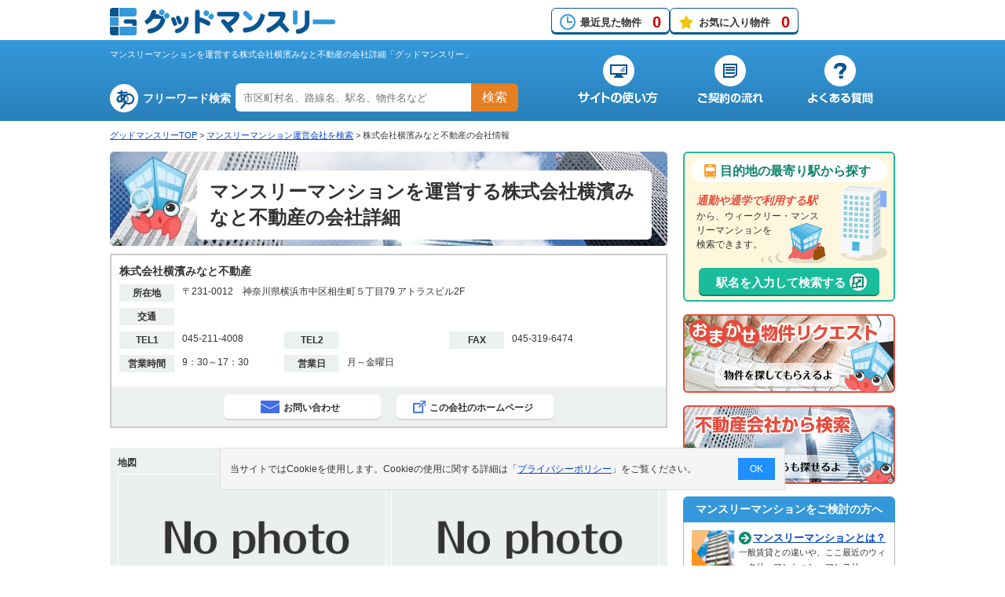

--- FILE ---
content_type: text/html; charset=UTF-8
request_url: https://www.good-monthly.com/detail/company.html?gyousha_hex=1f6a
body_size: 9389
content:
<!DOCTYPE html>
<!--[if IE 8]> <html class="ie8" lang="ja"> <![endif]-->
<!--[if IE 9]> <html class="ie9" lang="ja"> <![endif]-->
<!--[if gt IE 9]><!--> <html lang="ja"> <!--<![endif]-->
<head>
<script>
	window.dataLayer = window.dataLayer || [];
	dataLayer.push({
		content_group:"階層：その他"
	})
</script>
<!-- Google Tag Manager -->
<script>(function(w,d,s,l,i){w[l]=w[l]||[];w[l].push({'gtm.start':
new Date().getTime(),event:'gtm.js'});var f=d.getElementsByTagName(s)[0],
j=d.createElement(s),dl=l!='dataLayer'?'&l='+l:'';j.async=true;j.src=
'https://www.googletagmanager.com/gtm.js?id='+i+dl;f.parentNode.insertBefore(j,f);
})(window,document,'script','dataLayer','GTM-NFSV3H5');</script>
<!-- End Google Tag Manager -->

<!-- 履歴、お気に入りカウント -->
<script>document.addEventListener('DOMContentLoaded', function() {setHistoryCount();setFavoriteCount();});</script>
<meta charset="UTF-8">
<meta http-equiv="X-UA-Compatible" content="IE=edge,chrome=1">
<title>【株式会社横濱みなと不動産】の会社詳細 | グッドマンスリー</title>
<meta name="description" content="マンスリーマンションを運営する【株式会社横濱みなと不動産】の会社詳細。所在地・営業時間・定休日・電話便号などを掲載。" />
<meta name="keywords" content="株式会社横濱みなと不動産,マンスリーマンション,グッドマンスリー,会社詳細" />
<link rel="alternate" hreflang="ja" media="only screen and (max-width: 640px)" href="https://www.good-monthly.com/sp/detail/company.html?gyousha_hex=1f6a" />
<link rel="alternate" hreflang="ja" media="screen" href="https://www.good-monthly.com/sp/detail/company.html?gyousha_hex=1f6a" />
<link rel="icon" href="/favicon.ico" type="image/x-icon" />
<link rel="Shortcut Icon" href="/favicon.ico" type="image/x-icon"/>
<link rel="stylesheet" href="/css/import.css" />
<link rel="stylesheet" href="/css/company.min.css" />
<script src="/js/common.min.js"></script>
<script src="/js/cookie.min.js"></script>
<script src="/lib/jquery/js/jquery-1.9.1.min.js"></script>
<script src="/js/jquery/basic.min.js"></script>
<script src="/js/jquery/modal.min.js"></script>

<script>
<!--
/**
 * GoogleAnalysis Tracking cd
 */
function getGoogleAnalysisTrackingCd(){
	return "UA-19959698-1";
}
		//-->
</script>
<!-- アナリティクス用 -->
<script src="/js/analysis.js"></script>
</head>
<body class="detail">
<div id="wrap">
<!-- Google Tag Manager (noscript) -->
<!--link rel="stylesheet" href="/css/base.css"-->
<noscript><iframe src="https://www.googletagmanager.com/ns.html?id=GTM-NFSV3H5"
height="0" width="0" style="display:none;visibility:hidden"></iframe></noscript>
<!-- End Google Tag Manager (noscript) -->
<script>
//２重クリック防止
$(function(){
	var globalLoadingWrapFlg=true;

	$('a[href^="tel:"]').on('click', function(e) {
		globalLoadingWrapFlg = false;
	});

	$(window).on('beforeunload', function(event) {
		if(globalLoadingWrapFlg){
			if($('#loadingWrap').length){
				$('#loadingWrap').toggleClass('active');
				$('#loading').toggleClass('active');
			}
		}
	});

	window.onpageshow = function(event) {
		if (event.persisted) {
			 window.location.reload();
		}
	};

});
</script>
<div id="loadingWrap"><div id="loading"></div></div>
	<div id="headerArea">
		<header role="banner">
			<div id="headerFix">
				<div id="headerFixInner">
					<div id="logo">
						<a href="/"><img src="/img/common/common.png" alt="グッドマンスリー" width="449" height="220"></a>
					</div>
					<!--/div#logo-->
					<div id="headerFixBox">
					<ul>
							<li class="history"><a href="/history/">最近見た物件<span id="history_count"></span></a></li>
							<li class="favorite"><a href="/favorite/">お気に入り物件<span id="favorite_count"></span></a></li>
					</ul>
					<!--google翻訳-->
						<div id="google_translate_element"></div><script>
						function googleTranslateElementInit() {
							new google.translate.TranslateElement({pageLanguage: 'ja', includedLanguages: 'de,en,es,fr,it,ja,ko,pt,ru,th,zh-CN,zh-TW', layout: google.translate.TranslateElement.InlineLayout.SIMPLE, gaTrack: true, gaId: 'UA-4430454-15'}, 'google_translate_element');
						}
						</script><script src="//translate.google.com/translate_a/element.js?cb=googleTranslateElementInit"></script>
					<!--/google翻訳-->
					</div>
					<!--/div#headerFixBox-->
				</div>
				<!--/div#headerFixInner-->
			</div>
			<!--/div#headerFix-->

			<div id="headerInnerWrap">
				<div id="headerInner">
					<div id="headerInnerLeft">
						<h1>マンスリーマンションを運営する株式会社横濱みなと不動産の会社詳細「グッドマンスリー」</h1>
						<div class="keyword">
							<form name="freeword_search" method="get">
								<dl>
									<dt>フリーワード検索</dt>
									<dd>
										<input type="text" name="keyword" placeholder="市区町村名、路線名、駅名、物件名など" onKeyDown="return submitForFormEnter(event,'/easy/', 'freeword_search', 'keyword');">
										<p><a href="javascript:void(0);" onclick="pushFreeWordSearch('/easy/', 'freeword_search', 'keyword');">検索</a></p>
									</dd>
								</dl>
							</form>
						</div>
						<!--/div.keyword-->
					</div>
					<!--/div#headerInnerLeft-->
					<div id="headerInnerRight">
						<nav>
							<ul>
								<li id="navBeginner"><a href="/beginner/"><img src="/img/common/common.png" alt="サイトの使い方" width="449" height="220"></a></li>
								<li id="navFlow"><a href="/flow/"><img src="/img/common/common.png" alt="ご契約の流れ" width="449" height="220"></a></li>
								<li id="navFaq"><a href="/faq/"><img src="/img/common/common.png" alt="よくある質問" width="449" height="220"></a></li>
							</ul>
						</nav>
					</div>
					<!--/div#headerInnerRight-->
				</div>
				<!--/div#headerInner-->
			</div>
			<!--/div#headerInnerWrap-->
		</header>
			<div id="topicPass">
			<ul>
									<li><a href="https://www.good-monthly.com">グッドマンスリーTOP</a>&nbsp;&gt;&nbsp;</li>
									<li><a href="https://www.good-monthly.com/company/">マンスリーマンション運営会社を検索</a>&nbsp;&gt;&nbsp;</li>
									<li>株式会社横濱みなと不動産の会社情報</li>
							</ul>
		</div>
		<!--/div#topicPass-->
	</div>
	<!--/div#headerArea-->

<form name="form" action="/detail/company.html?gyousha_hex=1f6a" method="post">
	<div id="content">
		<div id="mainContent">
			<section id="detailTit">
				<h2><span>マンスリーマンションを運営する株式会社横濱みなと不動産の会社詳細</span></h2>
			</section>
			<section class="recommend">
				<h3>
					株式会社横濱みなと不動産				</h3>
				<div class="defaultWrap">
					<div class="detail">
						<dl>
							<dt>所在地</dt>
							<dd>〒231-0012　神奈川県横浜市中区相生町５丁目79 アトラスビル2F</dd>
						</dl>
						<dl>
							<dt>交通</dt>
							<dd></dd>
						</dl>
						<div class="dlWrap">
							<dl class="tel">
								<dt>TEL1</dt>
								<dd>045-211-4008</dd>
							</dl>
							<dl class="tel">
								<dt>TEL2</dt>
								<dd></dd>
							</dl>
							<dl class="fax">
								<dt>FAX</dt>
								<dd>045-319-6474</dd>
							</dl>
						</div>
						<!--/div.dilWrap-->
						<div class="dlWrap">
							<dl class="time">
								<dt>営業時間</dt>
								<dd>9：30～17：30</dd>
							</dl>
							<dl class="day">
								<dt>営業日</dt>
								<dd>月～金曜日</dd>
							</dl>
						</div>
						<!--/div.dilWrap-->
					</div>
					<!--/div.detail-->
				</div>
				<!--div.defaultWrap-->
							<div class="btnBox">
					<ul>
						<li class="mail"><a href="/company_inquiry/?gyousha_hex=1f6a" target="_blank"><span>お問い合わせ</span></a></li>
						<li class="hp">
															<a href="http://y-minatofudousan.com" target="_blank" onClick="setTrackingEventGyoushaUrlClick('全国', '8042' ,'株式会社横濱みなと不動産','http://y-minatofudousan.com')"><span>この会社のホームページ</span></a>
													 </li>
					</ul>
				</div>
				<!--/div.btnBox-->
						</section>
						<div class="photoAreaWrap">
				<div class="photoArea">
					<div class="box">
						<h4>地図</h4>
						<p><img src="/img/common/nophoto.gif" width="340" height="340" alt="地図" /></p>
					</div>
					<!--/div.box-->
					<div class="box">
						<h4>写真</h4>
						<p><img src="/img/common/nophoto.gif" width="340" height="340" alt="写真" /></p>
					</div>
					<!--/div.box-->
				</div>
				<!--/div.photoArea-->
				<div class="box2">
					<h4>コメント</h4>
					<p></p>
				</div>
				<!--/div.comment-->
			</div>
			<!--/div.photoAreaWrap-->
			
			<div class="prefectureList">
				<h4>株式会社横濱みなと不動産が運営しているマンスリーマンションの都道府県一覧	</h4>
				<div class="inner">
					<ul>
												<li><a href="/company/kanagawa/search/list.html?gyousha_hex=1f6a">神奈川県(5)</a></li>
											</ul>
				</div>
				<!--/div.inner-->
			</div>
			<!--/div.prefectureList-->

		</div>
		<!--/div#mainContent-->
				<div id="subContentR">
				<section id="timeRequiredArea">
			<h3><span>目的地の最寄り駅から探す</span></h3>
			<p><em>通勤や通学で利用する駅</em>から、ウィークリー・マンスリーマンションを<br>検索できます。</p>
			<p class="btn"><a class="modal-syncer" data-target="modal-content-02"><span>駅名を入力して検索する</span></a></p>
		</section>
		<ul class="rigntMenu">
			<li><a href="/request/" class="requestBanner cv_requestBanner" id="righterRequestBanner"><img src="/img/common/bn_request.png" width="270" height="100" alt="おまかせ物件リクエスト"></a></li>
			<li><a href="/company/"><img src="/img/common/bn_company.png" width="270" height="100" alt="不動産会社から検索"></a></li>
		</ul>
		<!--div.rigntMenu-->
				<section id="beginnerMenu">
			<h3>マンスリーマンションをご検討の方へ</h3>
			<div class="beginnerMenuInner">
				<dl>
					<dt><img src="/img/common/bn_beginner_about_55.jpg" width="55" height="55" alt="ウィークリーマンション・マンスリーマンションとは？の写真"></dt>
					<dd>
						<p><a href="/useful/">マンスリーマンションとは？</a></p>
						<span>一般賃貸との違いや、ここ最近のウィークリーマンション・マンスリー…</span>
					</dd>
				</dl>
				<dl>
					<dt><img src="/img/common/bn_beginner_check_55.jpg" width="55" height="55" alt="契約のチェックポイントの写真"></dt>
					<dd>
						<p><a href="/useful/check.html">契約のチェックポイント！</a></p>
						<span>物件を借りる際のちょっとしたポイントや、チェックした方が良い項目の…</span>
					</dd>
				</dl>
				<dl>
					<dt><img src="/img/common/bn_beginner_shortlease_55.jpg" width="55" height="55" alt="短期賃貸マンションの魅力とメリットの写真"></dt>
					<dd>
						<p><a href="/useful/shortlease.html">短期賃貸マンションの魅力とメリット</a></p>
						<span>一般の賃貸物件との違いや短期賃貸…</span>
					</dd>
				</dl>
				<dl>
					<dt><img src="/img/common/bn_beginner_kaden_55.jpg" width="55" height="55" alt="短期賃貸マンションの魅力とメリットの写真"></dt>
					<dd>
						<p><a href="/useful/kaden.html">単身赴任の必需品家電セットとは？</a></p>
						<span>家電製品の揃え方など、快適な生活を…</span>
					</dd>
				</dl>
				<dl>
					<dt><img src="/img/common/bn_beginner_hikaku_55.jpg" width="55" height="55" alt="短期賃貸マンションの魅力とメリットの写真"></dt>
					<dd>
						<p><a href="/useful/hikaku.html">長期滞在するならどの施設がオススメ？</a></p>
						<span>長期滞在するならマンスリーマンション、民泊、ホテルのどれがいい？…</span>
					</dd>
				</dl>
			</div>
			<!--/div.beginnerMenuInner-->
		</section>
		<!--/div#beginnerMenu-->
		<div class="bn_gm">
			<a href="/blog/" class=""><img src="/img/common/bn_blog.jpg" width="270" height="60" alt="マンスリーマンションお役立ち情報"></a>
		</div>
		<div class="bn_gm">
			<a class="modal-syncer" data-target="modal-content-01"><img src="/img/common/bn_cari.png" width="270" height="60" alt="カーリーの説明書"></a>
		</div><!--/div#charaInstructions-->
		<div class="otherSiteLink">
			<ul>
				<li><a href="https://www.weekly-mansion.com/" target="_blank"><img src="/img/common/bn_wmdc.png" width="270" height="186" alt="ウィークリーマンションドットコム"></a></li>
				<li><a href="https://www.good-trunkroom.com/" target="_blank"><img src="/img/common/bn_trunk.png" width="270" height="186" alt="グッドトランク"></a></li>
			</ul>
		</div>
		<!--/otherSiteLink-->

		<!-- ModalWindow -->
		<div id="modal-content-02" class="modal-content">
			<script>
<!--
var selectedSeeAlsoPiece2 = null;//現在選択中li

//-------------------------------
//駅名input系
//-------------------------------

//enter押された時
function onEkiNameKeyPress2(event){
	if(event.keyCode != 13){//enterじゃない
		return;
	}
	if(selectedSeeAlsoPiece2){//候補を選び中
		var ekiName = document.getElementById("eki_name2");
		ekiName.value = selectedSeeAlsoPiece2.innerHTML;
		hideSeeAlso2();
		return;
	}
	//駅名確定している
	onSearchStationSubmit2();
}

//駅名にfocus
function onEkiNameFocus2(){
	var seeAlso = document.getElementById("see_also2");
	if(seeAlso.innerHTML == ""){//からだったら出さない
		return;
	}
	showSeeAlso2();
}

//駅名からblur
function onEkiNameBlur2(){
	if(isMouseOverTheSeeAlsoPiece2){//現在マウスカーソルが乗っかっている
		return;
	}
	hideSeeAlso2();
}

//keyが離された
function onEkiNameKeyUp2(event){
	if(event.keyCode == 38){//up
		changeSelectSeeAlsoPiece2(-1);
	}

	if(event.keyCode == 40){//down
		changeSelectSeeAlsoPiece2(1);
	}
}

/**
 * 入力中の処理
 */

function onEkiNameChange2(){
	if(validateEkiName2(false) == false){
		var suggestWrap2 = document.getElementById("suggestWrap2");
		hideSeeAlso2();
		return;
	}
	execAjaxWithCmd2("see_also",
		function(nameList){//ajax成功時
			var ekiName = document.getElementById("eki_name2");
			var suggestWrap2 = document.getElementById("suggestWrap2");
			var seeAlso = document.getElementById("see_also2");
			if(nameList.length == 0 || ekiName.value == ""){//結果が0または全部消した
				seeAlso.innerHTML = "";
				hideSeeAlso2();
				return;
			}

			//候補のパーツ作成
			var html = "";
			for(var i = 0; i < nameList.length; i++){
				var no = i + 1;
				html += '<li id="see_also_piece2' + no + '" value="' + no + '"';
				html += ' cd="'+nameList[i][0]+'"';
				html += ' onmouseover="onSeeAlsoPieceMouseOver2(this)" ';
				html += ' onmouseout="onSeeAlsoPieceMouseOut2(this)" ';
				html += ' onclick="onSeeAlsoPieceClick2(this)" ';
				html += '>' + nameList[i][1] + '</li>';
			}
			seeAlso.innerHTML = html;

			showSeeAlso2();
		}
	);
}

//-------------------------------
//駅名候補系
//-------------------------------

//カーソルキーで駅選択変更
function changeSelectSeeAlsoPiece2(inc){
	var selectedValue = 0;
	if(selectedSeeAlsoPiece2){
		selectedValue = selectedSeeAlsoPiece2.value;
	}

	var nextValue = selectedValue + inc;
	var next = document.getElementById("see_also_piece2" + nextValue);
	if(next == null){//現在一番上か一番下を選んでいる
		return;
	}

	//前のやつの色を消す
	if(selectedValue > 0){
		var current = document.getElementById("see_also_piece2" + selectedValue);
		current.className = "";
	}

	//次のpieceに色をつける
	next.className = "select";
	selectedSeeAlsoPiece2 = next;
}

var isMouseOverTheSeeAlsoPiece2 = false;//mouseOver中
//候補にカーソルが乗った
function onSeeAlsoPieceMouseOver2(element){
	if(selectedSeeAlsoPiece2){//カーソルキーとかで選ばれている場合
		onSeeAlsoPieceMouseOut2(selectedSeeAlsoPiece2);
	}
	element.className = "select";
	selectedSeeAlsoPiece2 = element;

	isMouseOverTheSeeAlsoPiece2 = true;
}

//候補に乗ってたカーソルが外れた
function onSeeAlsoPieceMouseOut2(element){
	if(selectedSeeAlsoPiece2){//カーソルキーとかで選ばれている場合
		selectedSeeAlsoPiece2.className = "";
		selectedSeeAlsoPiece2 = null;
	}

	isMouseOverTheSeeAlsoPiece2 = false;
}

//候補をクリックで選んだ
var ekiId;
function onSeeAlsoPieceClick2(element){
	var ekiName = document.getElementById("eki_name2");
	ekiName.value = element.innerHTML;
	ekiId = element.getAttribute('cd');
	hideSeeAlso2();
}

//候補群を表示
function showSeeAlso2(){
	var suggestWrap2 = document.getElementById("suggestWrap2");
	suggestWrap2.style.display = "block";
}

//候補群を非表示
function hideSeeAlso2(){
	if(selectedSeeAlsoPiece2){//カーソルキーとかで選ばれている場合
		onSeeAlsoPieceMouseOut2(selectedSeeAlsoPiece2);
	}
	var suggestWrap2 = document.getElementById("suggestWrap2");
	suggestWrap2.style.display = "none";
}

//-------------------------------
//検索実行、ajax系
//-------------------------------

/**
 * 最寄駅検索入力チェック
 */
function validateEkiName2(showPopup){
	var error = "";
	var ekiName = document.getElementById("eki_name2");
	if(ekiName.value == ""){
		if(showPopup){
			popupWarning("駅名をご入力下さい。");
		}
		return false;
	}
	else if(checkSpace2(ekiName.value)==true){
		if(showPopup){
			popupWarning("スペース以外の文字を1文字以上入力して下さい。");
		}
		return false;
	}
	return true;
}

/**
 * ボタン押下時の処理
 */
function onSearchStationSubmit2() {
	if(validateEkiName2(true) == false){
		return;
	}
	if(ekiId == null || ekiId == ''){
	 	//その駅が存在する駅か(都道府県ありの場合はそれも見る)
	 	execAjaxWithCmd2("exists_eki",
	 		function(eki){
	 			if(eki == null && eki==""){
	 				popupWarning("ご指定の駅名は存在しません。");
	 				return;
	 			}
	 			var requiredTime = document.getElementById("required_time2");
	 			var transferCount = document.getElementById("transfer_count2");

	 			var postParams = [
	 				{"name": "required_time", "value":requiredTime.value},
	 				{"name": "transfer_count", "value":transferCount.value},
	 			];
				ekiId = eki;
				//postでsubmit
	 			formSubmitWithPostParam2("/time_required/list.html?center_eki_cd=" + ekiId, postParams);
	 		}
	 	);
		return ;
	} else {
		var requiredTime = document.getElementById("required_time2");
		var transferCount = document.getElementById("transfer_count2");
		var postParams = [
 				{"name": "required_time", "value":requiredTime.value},
 				{"name": "transfer_count", "value":transferCount.value},
			];

		formSubmitWithPostParam2("/time_required/list.html?center_eki_cd=" + ekiId, postParams);
		return;
	}
}

/**
 * 入力中に自動でexec(最新のrequestに対するresponseが帰ってきた時のみcallback実行)
 */
var latestRequestId2 = 0;
function execAjaxWithCmd2(cmd, successCallBack){
	latestRequestId2++;//最新のrequestのresponseが帰ってきた時のみ処理したいので
	var param = getAjaxParam2(cmd);
	$.ajax({
		type: "POST",
		url: '/ajax/search/time.php',
		cache: true,
		data: param,
		datatype: "json",
		processData: false,
		//complete: function(jsonList) {//デバッグ用
		//	console.log(jsonList.responseText);
		//},
		success: function(json) {
			json = JSON.parse(json);
			if(json["requestId"] != latestRequestId2){//最新のrequestじゃない
				return;
			}
			//非同期なので連発するとリクエスト順とレスポンス順が違うことがある
			latestRequestId2 = 0;//init

			var state = json["state"];
			if(state != "failed"){
				successCallBack(json["data"]);//callback
			}

			var message = json["message"];
			if(message){
				popupWarning(message);
			}
		}
	});
}

function getAjaxParam2(cmd){
	var ekiName = document.getElementById("eki_name2");
	var requiredTime = document.getElementById("required_time2");
	var transferCount = document.getElementById("transfer_count2");

	var param= "";
	param += "&cmd=" + cmd;
	param += "&eki_name=" + encodeURI(ekiName.value);
	param += "&required_time=" + requiredTime.value;
	param += "&transfer_count=" + transferCount.value;
	param += "&request_id=" + latestRequestId2;
	
	return param;
}

/**
 * データをPost送信する
 * @param String アクション
 * @param array object["name"],object["value"]を持つarrayがarrayに入る
 * @access private
 */
function formSubmitWithPostParam2(action, paramList) {
	// フォームの生成
	var form = document.createElement("form");
	form.setAttribute("action", action);
	form.setAttribute("method", "post");
	form.style.display = "none";
	document.body.appendChild(form);
	// パラメタの設定
	for (var index in paramList) {
		var input = document.createElement('input');
		input.setAttribute('type', 'hidden');
		input.setAttribute('name', paramList[index]["name"]);
		input.setAttribute('value', paramList[index]["value"]);
		form.appendChild(input);
	}
	// submit
	form.submit();
}

//-------------------------------
//good-stayのcommon.jsから持ってきた
//-------------------------------

/**
 * スペースの判定
 * 引数 ： str チェックする文字列
 * 戻り値： true:含まれている、false:含まれていない

 */
function checkSpace2(value){

	str = value.replace(/^\s+|\s+$/g, "");

	if(str.length == 0){
		return true;
	}else{
		return false;
	}
}

/**
 * 全角/半角文字判定
 *
 * 引数 ： str チェックする文字列
 * flg 0:半角文字、1:全角文字
 * 戻り値： true:含まれている、false:含まれていない
 *
 */
function checkString2(str,flg) {
	for (var i = 0; i < str.length; i++) {
		var c = str.charCodeAt(i);
		// Shift_JIS: 0x0 ~ 0x80, 0xa0 , 0xa1 ~ 0xdf , 0xfd ~ 0xff
		// Unicode : 0x0 ~ 0x80, 0xf8f0, 0xff61 ~ 0xff9f, 0xf8f1 ~ 0xf8f3
		if ( (c >= 0x0 && c < 0x81) || (c == 0xf8f0) || (c >= 0xff61 && c < 0xffa0) || (c >= 0xf8f1 && c < 0xf8f4)) {
			if(!flg) return true;
		} else {
			if(flg) return true;
		}
	}
	return false;
}

//-->

</script>

	<div class="timeSearch">
		<p class="h3"><span>目的地の最寄り駅から探す</span></p>
		<p class="readTxt"><span>通勤や通学で利用する駅</span>から、電車の<span>所要時間</span>や<span>乗り換え回数</span>を指定して、<br>
		条件に合ったマンスリーマンションを検索できます。</p>
		<div class="stepWrap">
			<div class="step01">
				<dl>
					<dt>最寄り駅</dt>
					<dd><input type="text" placeholder="例）新宿" id="eki_name2" value="" autocomplete="off" onkeyup="onEkiNameKeyUp2(event)" onkeypress="onEkiNameKeyPress2(event)" oninput="onEkiNameChange2()" onfocus="onEkiNameFocus2()" onblur="onEkiNameBlur2()"><span>駅まで</span>
						<div id="suggestWrap2" style="display:none">
							<ul id="see_also2">
							</ul>
						</div>
					</dd>
				</dl>
			</div>
			<div class="step02">
				<dl>
					<dt>電車の所要時間</dt>
					<dd>
						<select id="required_time2">
							<option value="10">10分以内</option>
							<option value="15">15分以内</option>
							<option value="20">20分以内</option>
							<option value="30">30分以内</option>
						</select>
					</dd>
				</dl>
			</div>
			<div class="step02">
				<dl>
					<dt>乗り換え回数</dt>
					<dd>
						<select id="transfer_count2">
							<option value="">指定なし</option>
							<option value="0">乗換なし</option>
							<option value="1">1回以内</option>
							<option value="2">2回以内</option>
						</select>
					</dd>
				</dl>
			</div>
			<div class="step03">
				<p><a href="javascript:void(0);" onclick="onSearchStationSubmit2()"><span>最寄駅から探す</span></a></p>
			</div>
		</div>
		<!--/div.stepWrap-->
	</div>
	<!--/timeSearch-->
			<p class="button-link modal-close">×</p>
		</div>
		<!--/div#modal-content-02-->
		<div id="modal-content-01" class="modal-content">
			<div class="content01Inner">
				<h3>カーリーの説明書</h3>
				<div class="detailWrap">
					<div class="detail">
						<dl class="oneLine">
							<dt><span>名前</span></dt>
							<dd>カーリー</dd>
						</dl>
						<dl>
							<dt><span>名前の由来</span></dt>
							<dd>宿を借りる =「ヤドカリ」から来ている</dd>
						</dl>
						<dl>
							<dt><span>口ぐせ</span></dt>
							<dd>良い物件を見つけた時など、<br>
							思わずGood!と言う</dd>
						</dl>
						<dl>
							<dt><span>夢</span></dt>
							<dd>今よりも良い宿を<br>
							ゲットすること！</dd>
						</dl>
					</div>
					<!--/div.detail-->
					<div class="detailText">
						<p>グッドマンスリーの<em>ゆるキャラ？</em><br>
						理想の宿を見つけるため、グッドマンスリー内をフラフラしている。</p>
						<p>物件を探している人の味方なので、<em>マンスリーマンション探しのポイント</em>を教えてくれたりもする。</p>
					</div>
					<!--/div.detailText-->
				</div>
				<!--/div.detailWrap-->
			</div>
			<!--/div.content01Inner-->
			<p class="button-link modal-close">×</p>
		</div>
		<!--/div#modal-content-01-->
		</div>
		<!--/div#subContentR-->	</div>
	<!--/div#content-->
	<div class="footerRequest">
		<div class="footerRequest_btn">
			<a href="/request/">
				<div class="footerRequest_txt">
					<h2>おまかせ物件リクエスト</h2>
					<p>お客様のご希望条件を入力頂くだけで、条件に見合った物件情報を<br>全国の不動産会社がご紹介させていただきます。</p>
				</div>
			</a>
		</div>
	</div>

	<div id="footerArea">
		<p class="pageTop"><a href="#"><img src="/img/common/btn_toTop.png" width="86" height="94" alt="ページトップへ"></a></p>
		<div id="footerInner">
			<h2><span>エリア別にウィークリー・マンスリーマンションを探す</span></h2>
						<dl>
				<dt>北海道・東北</dt>
				<dd>
					<ul>
											<li><a href="/hokkaido/">北海道</a></li>
											<li><a href="/aomori/">青森県</a></li>
											<li><a href="/iwate/">岩手県</a></li>
											<li><a href="/akita/">秋田県</a></li>
											<li><a href="/miyagi/">宮城県</a></li>
											<li><a href="/yamagata/">山形県</a></li>
											<li><a href="/fukushima/">福島県</a></li>
										</ul>
				</dd>
			</dl>
						<dl>
				<dt>甲信越</dt>
				<dd>
					<ul>
											<li><a href="/yamanashi/">山梨県</a></li>
											<li><a href="/nagano/">長野県</a></li>
											<li><a href="/niigata/">新潟県</a></li>
										</ul>
				</dd>
			</dl>
						<dl>
				<dt>関東</dt>
				<dd>
					<ul>
											<li><a href="/tokyo/">東京都</a></li>
											<li><a href="/kanagawa/">神奈川県</a></li>
											<li><a href="/saitama/">埼玉県</a></li>
											<li><a href="/chiba/">千葉県</a></li>
											<li><a href="/ibaraki/">茨城県</a></li>
											<li><a href="/tochigi/">栃木県</a></li>
											<li><a href="/gumma/">群馬県</a></li>
										</ul>
				</dd>
			</dl>
						<dl>
				<dt>北陸</dt>
				<dd>
					<ul>
											<li><a href="/fukui/">福井県</a></li>
											<li><a href="/ishikawa/">石川県</a></li>
											<li><a href="/toyama/">富山県</a></li>
										</ul>
				</dd>
			</dl>
						<dl>
				<dt>東海</dt>
				<dd>
					<ul>
											<li><a href="/aichi/">愛知県</a></li>
											<li><a href="/shizuoka/">静岡県</a></li>
											<li><a href="/gifu/">岐阜県</a></li>
											<li><a href="/mie/">三重県</a></li>
										</ul>
				</dd>
			</dl>
						<dl>
				<dt>近畿</dt>
				<dd>
					<ul>
											<li><a href="/osaka/">大阪府</a></li>
											<li><a href="/hyogo/">兵庫県</a></li>
											<li><a href="/kyoto/">京都府</a></li>
											<li><a href="/nara/">奈良県</a></li>
											<li><a href="/shiga/">滋賀県</a></li>
											<li><a href="/wakayama/">和歌山県</a></li>
										</ul>
				</dd>
			</dl>
						<dl>
				<dt>中国</dt>
				<dd>
					<ul>
											<li><a href="/hiroshima/">広島県</a></li>
											<li><a href="/yamaguchi/">山口県</a></li>
											<li><a href="/okayama/">岡山県</a></li>
											<li><a href="/tottori/">鳥取県</a></li>
											<li><a href="/shimane/">島根県</a></li>
										</ul>
				</dd>
			</dl>
						<dl>
				<dt>四国</dt>
				<dd>
					<ul>
											<li><a href="/kagawa/">香川県</a></li>
											<li><a href="/ehime/">愛媛県</a></li>
											<li><a href="/kochi/">高知県</a></li>
											<li><a href="/tokushima/">徳島県</a></li>
										</ul>
				</dd>
			</dl>
						<dl>
				<dt>九州・沖縄</dt>
				<dd>
					<ul>
											<li><a href="/fukuoka/">福岡県</a></li>
											<li><a href="/miyazaki/">宮崎県</a></li>
											<li><a href="/kumamoto/">熊本県</a></li>
											<li><a href="/oita/">大分県</a></li>
											<li><a href="/kagoshima/">鹿児島県</a></li>
											<li><a href="/nagasaki/">長崎県</a></li>
											<li><a href="/saga/">佐賀県</a></li>
											<li><a href="/okinawa/">沖縄県</a></li>
										</ul>
				</dd>
			</dl>
					</div>
		<!--/div#footerInner-->
		<footer>
			<ul>
				<li><a href="/">全国トップ</a></li>
				<li><a href="/sitemap/">サイトマップ</a></li>
				<li class="newWin"><a href="https://www.good-com.co.jp" target="_blank">運営会社</a></li>
				<li><a href="/contact/">お問い合わせ</a></li>
				<li class="newWin"><a href="https://www.good-com.co.jp/privacy/portal.html" target="_blank">個人情報の取扱いについて</a></li>
				<li><a href="/policy/">サイトポリシー</a></li>
				<li><a href="https://www.good-com.co.jp/terms/?site=good-monthly.com" target="_blank">利用規約</a></li>
				<li><a href="/keisai/">物件掲載に関して</a></li>
			</ul>
			<small>© 2026 Good-com Inc. All Rights Reserved.</small>
					</footer>
        	</div>
	<!--/div#footerArea-->

	<!-- cookieポップ -->
	<div class="cookie-consent">
		<div class="cookie-text">当サイトではCookieを使用します。Cookieの使用に関する詳細は「<a href="https://www.good-com.co.jp/privacy/portal.html" target="_blank">プライバシーポリシー</a>」をご覧ください。</div>
		<div class="cookie-agree">OK</div>
	</div>
	<script src="/js/cookie_pop.js"></script>

</form>
</div>
<!--/div#wrap-->
</body>
</html>

--- FILE ---
content_type: text/css
request_url: https://www.good-monthly.com/css/company.min.css
body_size: 1094
content:
@charset "UTF-8";.photoArea:after,.prefectureList:after,section.default .defaultWrap:after,section.default .dlWrap:after,section.default dl:after,section.recommend .btnBox ul:after,section.recommend .defaultWrap:after,section.recommend .dlWrap:after,section.recommend dl:after{clear:both;content:" ";display:block}section#selectTit{background:url(../img/company/bg_titB.jpg) no-repeat left top;height:153px;margin-bottom:10px}section#selectTit h2{font-size:24px;font-weight:700;line-height:1.4;padding:13px 0 0 16px}section#selectTit p{background:#fff;-webkit-border-radius:6px;-moz-border-radius:6px;border-radius:6px;width:553px;margin-left:110px;padding:16px}section#selectTit p span{color:#e74c3c;font-size:15px;font-weight:700}.otherArea{margin-bottom:20px;text-align:right}section.default h3,section.recommend h3{font-size:14px;font-weight:700;margin-bottom:6px}section.default dl,section.recommend dl{margin-bottom:8px}section.default dt,section.recommend dt{background:#ecf0f1;float:left;font-weight:700;padding:2px 0;text-align:center;width:70px}section.default dd,section.recommend dd{margin-left:80px}section.default .detail,section.recommend .detail{float:left;width:526px}section.default .btnArea,section.recommend .btnArea{float:right;width:160px}section.default .btnArea p,section.recommend .btnArea p{width:160px}section.default .btnArea p span:after,section.recommend .btnArea p span:after{background:url(../img/common/icon_rarrow_cwhite03.png) no-repeat;-webkit-background-size:20px 20px;content:"";display:inline-block;height:20px;width:20px;position:relative;top:3px;left:5px}section.default .btnArea p a,section.default .btnArea p a:visited,section.recommend .btnArea p a,section.recommend .btnArea p a:visited{background:#fe8e2c;-webkit-border-radius:6px;-moz-border-radius:6px;border-radius:6px;box-shadow:0 2px #cf6f19;color:#fff;cursor:pointer;display:block;font-size:17px;font-weight:700;padding:10px 0;text-align:center;text-decoration:none}section.default .btnArea p a:hover,section.recommend .btnArea p a:hover{box-shadow:none;transform:translateY(2px)}section.default .dlWrap dl.tel,section.default .dlWrap dl.time,section.recommend .dlWrap dl.tel,section.recommend .dlWrap dl.time{float:left;margin-right:10px;width:200px}section.default .dlWrap dl.fax,section.recommend .dlWrap dl.fax{float:left;width:200px}section.default .dlWrap dl.day,section.recommend .dlWrap dl.day{float:left;width:300px}section.default{border:2px solid #cccbcb;margin-bottom:25px;padding:10px}section.recommend{border:2px solid #cccbcb;margin-bottom:25px;padding-top:10px}section.recommend .defaultWrap{padding:0 10px}section.recommend h3{padding-left:10px}section.recommend h3 img{margin-right:5px}section.recommend .btnBox{background:#ecf0f1;margin-top:10px;padding:10px}section.recommend .btnBox ul{margin:0 auto;width:420px}section.recommend .btnBox li{float:left;width:200px}section.recommend .btnBox li.mail{margin-right:20px}section.recommend .btnBox li a,section.recommend .btnBox li a:visited{background:#fff;-webkit-border-radius:6px;-moz-border-radius:6px;border-radius:6px;box-shadow:0 2px #d7d7d7;color:#333;cursor:pointer;display:block;font-size:12px;font-weight:700;padding:5px 0;text-align:center;text-decoration:none}section.recommend .btnBox li a:hover{box-shadow:none;transform:translateY(2px)}section.recommend .btnBox li.mail span:before{background:url(../img/company/icon_mail.png) no-repeat;-webkit-background-size:24px 16px;content:"";display:inline-block;height:16px;width:24px;position:relative;top:3px;right:5px}section.recommend .btnBox li.hp span:before{background:url(../img/company/icon_newwin_pink.png) no-repeat;-webkit-background-size:16px 16px;content:"";display:inline-block;height:16px;width:16px;position:relative;top:3px;right:5px}section#detailTit{background:url(../img/company/bg_titS.jpg) no-repeat left top;height:96px;padding:24px 20px 0 111px;margin-bottom:10px}section#detailTit h2{background:#fff;-webkit-border-radius:6px;-moz-border-radius:6px;border-radius:6px;font-size:24px;font-weight:700;line-height:1.4;padding:10px 16px 12px}body.detail section.default .detail,body.detail section.recommend .detail{float:none;width:auto}.photoAreaWrap{background:#ecf0f1;margin-bottom:30px;padding:10px}.photoAreaWrap h4{margin-bottom:5px}.photoArea .box{float:left;height:340px;margin:0 10px 20px 0;width:338px}.photoArea .box img{border:1px solid #fff}.photoArea .box:last-child{margin-right:0}.photoAreaWrap .box2{margin-top:10px}.photoAreaWrap .box2 p{background:#fff;padding:10px}.prefectureList{border:1px solid #b5b5b5;margin-bottom:20px;padding:10px 13px}.prefectureList h4{border-left:3px solid #3498db;font-size:15px;font-weight:700;margin-bottom:8px;padding-left:10px}.prefectureList li{background:#3498db;box-shadow:0 2px #d7d7d7;-webkit-border-radius:6px;-moz-border-radius:6px;border-radius:6px;float:left;font-weight:700;margin:0 10px 10px 0;padding:5px 8px;text-align:center}.prefectureList li:hover{box-shadow:none;transform:translateY(2px)}.prefectureList li a,.prefectureList li a:visited{display:block;color:#fff;text-decoration:none}

--- FILE ---
content_type: application/javascript
request_url: https://www.good-monthly.com/js/jquery/modal.min.js
body_size: 437
content:
$(function(){nowModalSyncer=null;var modalClassSyncer="modal-syncer";var sX_syncerModal=0;var sY_syncerModal=0;var modals=document.getElementsByClassName(modalClassSyncer);for(var i=0,l=modals.length;l>i;i++){modals[i].onclick=function(){this.blur();var target=this.getAttribute("data-target");if(typeof(target)=="undefined"||!target||target==null){return false;}
nowModalSyncer=document.getElementById(target);if(nowModalSyncer==null){return false;}
if($("#modal-overlay")[0])return false;var dElm=document.documentElement,dBody=document.body;sX_syncerModal=dElm.scrollLeft||dBody.scrollLeft;sY_syncerModal=dElm.scrollTop||dBody.scrollTop;$("body").append('<div id="modal-overlay"></div>');$("#modal-overlay").fadeIn("slow");centeringModal();$(nowModalSyncer).fadeIn("slow");$("#modal-overlay,#modal-close,.modal-close").unbind().click(function(){window.scrollTo(sX_syncerModal,sY_syncerModal);$(".modal-content,#modal-overlay").fadeOut("slow",function(){$('#modal-overlay').remove();});});};};$(window).resize(centeringModal);function centeringModal(){var w=$(window).width();var h=$(window).height();var cw=$(nowModalSyncer).outerWidth();var ch=$(nowModalSyncer).outerHeight();$(nowModalSyncer).css({"left":((w-cw)/2)+"px","top":((h-ch)/2)+"px"})}});